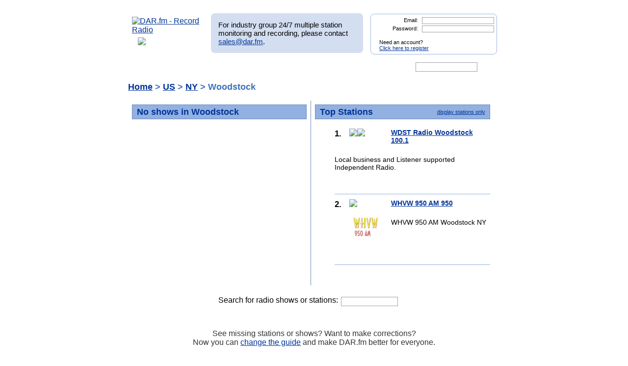

--- FILE ---
content_type: text/html; charset=UTF-8
request_url: http://test.mp3tunes.com/top_listings.php?user_search=Woodstock&sub=3&search_term_top=US&search_term_state=NY
body_size: 25924
content:
<!DOCTYPE html>
<html xmlns="https://www.w3.org/1999/xhtml" xml:lang="en">
<head>
<meta http-equiv="Content-Type" content="text/html; charset=UTF-8" />
<meta property="og:image" content="https://dar.fm/images/partner_dar_1.jpg" />
<meta property="og:description" content="Choose from 40,000 stations to record and then listen on a PC or smartphone. Sign-up at DAR.fm to record your favorite station or show. It's a DVR for radio!" />

<meta name="google-site-verification" content="-2mQcTTT9FqdE9mXEnmBUiNZVn0XN4DReuA9FwbNilo" />
<meta http-equiv="Content-Type" content="text/html; charset=UTF-8" />
<title>Record top rated Radio Shows and Stations in Woodstock with DAR.fm</title>
<meta name="keywords" content="Woodstock, Radio show listings, radio station listings, radio show ratings, radio station listings, record, radio, record radio, digital audio recorder, DAR" >
<meta name="description" content="Record top rated radio shows and radio stations in Woodstock with DAR.fm">
<link href="https://www.dar.fm/styles/dar.css" rel="styleSheet" type="text/css" />


<script type="text/javascript" src="https://ajax.googleapis.com/ajax/libs/jquery/1.7.0/jquery.min.js"></script>
<!--
<script type="text/javascript" src="https://ajax.googleapis.com/ajax/libs/jquery/3.1.0/jquery.min.js"></script>
-->
<script type="text/javascript" src="https://ajax.googleapis.com/ajax/libs/jqueryui/1.8.16/jquery-ui.min.js"></script>


<link type="text/css" href="https://www.dar.fm/styles/custom-theme/jquery-ui-1.8.9.custom.css" rel="stylesheet" />
<script type="text/javascript" src="https://www.dar.fm/js/jquery.alerts.js"></script>
<link type="text/css" href="https://www.dar.fm/js/jquery.alerts.css" rel="stylesheet" />

<!--
<script type="text/javascript" src="https://dar.fm/js/jquery.fancybox-1.3.0.pack.js"></script>
<link type="text/css" rel="stylesheet" href="https://dar.fm/styles/jquery.fancybox-1.3.0.css" />
<script src="//ajax.googleapis.com/ajax/libs/jquery/1.8.0/jquery.min.js" type="text/javascript"></script>
-->
<!--
<script type="text/javascript" src="js/jquery.fancybox-1.3.0.pack.js"></script>
<link type="text/css" rel="stylesheet" href="styles/jquery.fancybox-1.3.0.css" />
-->

<script type="text/javascript" src="https://dar.fm/js/jquery.fancybox-1.3.0.pack.js"></script>
<link type="text/css" rel="stylesheet" href="https://dar.fm/styles/jquery.fancybox-1.3.0.css" />

<script type="text/javascript" src="js/globals.js"></script>


<link type="text/css" href="https://www.dar.fm/styles/custom-theme/jquery-ui-1.8.13.custom.css" rel="stylesheet" />
<link rel="icon"  type="image/png"  href="https://www.dar.fm/favicon.png" />
<script type="text/javascript">

  var _gaq = _gaq || [];
  _gaq.push(['_setAccount', 'UA-21410105-1']);
  _gaq.push(['_trackPageview']);

  (function() {
    var ga = document.createElement('script'); ga.type = 'text/javascript'; ga.async = true;
    ga.src = ('https:' == document.location.protocol ? 'https://ssl' : 'http://www') + '.google-analytics.com/ga.js';
    var s = document.getElementsByTagName('script')[0]; s.parentNode.insertBefore(ga, s);
  })();
</script>
</head><body> 	
<div id="wrapper_top"></div>
<div id="wrapper">
<div style="float:left;width:154px;height:80px;margin-bottom:8px;"><a href="https://www.dar.fm/index.php" title="DAR.fm"><img src="https://www.dar.fm/images/dar_logo.png" id="dar_logo" alt="DAR.fm - Record Radio"></a>
<a href="how_it_works.php" class="how_it_works" style="float:left;margin-left:20px;margin-top:-10px;">
	<img src="https://www.dar.fm/images/watch_vid2.png" />
</a>
</div><div id="MR_message" style="font-size:15px">
For industry group 24/7 multiple station monitoring and recording, please contact <a href="mailto:sales@dar.fm">sales@dar.fm</a>.
</div>
 
<div class="nav_status">
<form id="login_form" action="loginform.php" method="post">      
<input type="text" name="emaillogin" id="emaillogin" size="15" maxlength="50" class="loginform"><label>Email:</label><br class="clear" />
<input type="hidden" name="current_page" value="/top_listings.php" />
<input type="password" name="passwordlogin" id="passwordlogin" size="15" maxlength="50" class="loginform"><label>Password: </label><br class="clear" />
<p class="register">Need an account?<br /><a href="https://www.dar.fm/new_user.php">Click here to register</a></p>
<a href="#" id="login_but" title="login"><span class="hidetext">login</span></a>
</form> 
</div>
 	
<br class="clear" />

<style>

div.duration_warning
{

}

div.duration_warning a
{
	color#FF0000!important;
	text-decoration:underline!important;
}

p.view_more_stations a
{
	text-decoration:none;
	font-size:18px;
}

#expiration_warning
{
	padding:5px;
	margin:10px 0px 10px 0px;
	color:#FFFFFF;
	background-color:#990000;
	font-weight:bold;
	text-align:center;
}

#expiration_warning a
{
	color:#FFFFFF;
}

</style>


<!--
<div id="tech_diff" id="expiration_warning" style="padding:10px 5px 10px 5px; color:#000099; font-weight:bold;">
	We apologize for the recent issues and the length of time it took to get resolved.  Because of this, we will be adding 14 days to all accounts to accommodate for the down time.
</div>
-->

			
			<div id="dar_nav">
				<ul id="cssdropdown">
					<li class="headlink"><a href="https://www.dar.fm/index.php" title="DAR Digital Audio Recorder" id="record" ><span class="hidetext">DAR</span></a>
						<ul>
							<li>
								<a href="https://www.dar.fm/top_talk.php">Talk</a>
								<a href="https://www.dar.fm/all_music.php">Music</a>
								<a href="https://www.dar.fm/top_listings.php">Local Guide</a>
							</li>
						</ul>					
					</li>
					<li><a href="https://www.dar.fm/schedule.php" title="DAR Recordings" id="recordings" ><span class="hidetext">Recordings</span></a></li>
					<li class="headlink"><a href="https://www.dar.fm/player.php" title="Player" id="play"><span class="hidetext">Play</span></a></li>
					<li><a href="https://www.dar.fm/devices.php" title="Help" id="devices" ><span class="hidetext">Help</span></a></li>
					<li><a href="https://www.dar.fm/faq.php" title="FAQ" id="faq" ><span class="hidetext">FAQ</span></a></li>
					<li><a href="https://www.dar.fm/settings.php" title="Account settings" id="settings_nav" ><span class="hidetext">Settings</span></a></li>					
					<li id="search"><span class="hidetext">Search:</span></li>
				</ul>
					<table cellpadding="0" cellspacing="0">
						<tr>
							<td width="40%"><input type="text" class="search_box" id="user_search_top" name="user_search" /></td>
							<td width="60%"><a href="#" id="top_search"><span class="hidetext">go</span></a></td>
						</tr>
					</table>
			</div>			
			<div class="result"></div>			<!-- debug -->
			<script language="JavaScript" type="text/javascript">
				var mini_window;

				function PopMini()
				{//

					var mini_url = "https://www.mp3tunes.com/locker/cb/index_mini/?dar=1";
					mini_window = window.open (mini_url,"mini","width=221,height=114,status=0,toolbar=0,location=0,menubar=0,directories=0,resizable=0,scrollbars=0");
					mini_window.focus();
				}

			</script>


                        <h1 class="top_listing"><a href="top_listings.php">Home</a> >
				<a href="top_listings.php?user_search=US&sub=1">US</a> > <a href="top_listings.php?user_search=NY&sub=2&search_term_top=US">NY</a> > Woodstock			</h1>
			
						
			
			
                                                    <div id="left_box" >
    
                                    
                            <h2>No shows in Woodstock</h2>                                    
                                </ul>
                                                                                                 <br class="clear" />
                                                                </div>
                                                
                        
                        
                                                
                        
                        
                        
                        
                        
                                                <div id="right_box">								<h2>Top Stations
                                            <span class="sorter"><a href="top_listings.php?req_page=1&user_search=Woodstock&col_sort=popular&sub=3&stations_top=1&search_term_state=NY&search_term_top=US">display stations only</a></span>                                  
                                        </h2>
					
					<ul>			
					<li class="top_listing"><span class="rank">1.</span>
<div class='listing_image' style='height:auto;'><a href="user_search.php?search_type=stations&user_search=WDST Radio Woodstock&station_id=2850&list_type=station_detail&sg_page=1">
<img src="images/record_rev2.png" class="rec_now"/>
</a>
<img src="images/show_image_placeholder.png" />
<br class='clear'></div><h3><a href="user_search.php?search_type=stations&user_search=WDST Radio Woodstock&station_id=2850&list_type=station_detail&sg_page=1">WDST Radio Woodstock 100.1</a>
<br /><div class='sub_cats top'>
</div></h3><span style='width:auto;'>Local business and Listener supported Independent Radio.</span><br class="clear" />
</li>
<li class="top_listing"><span class="rank">2.</span>
<div class='listing_image' style='height:auto;'><a href="user_search.php?search_type=stations&user_search=WHVW 950 AM&station_id=36159&list_type=station_detail&sg_page=1">
<img src="images/record_rev2.png" class="rec_now"/>
</a>
<img src="https://cdn-radiotime-logos.tunein.com/s29468q.png" style='min-height:30px;'/>
<br class='clear'></div><h3><a href="user_search.php?search_type=stations&user_search=WHVW 950 AM&station_id=36159&list_type=station_detail&sg_page=1">WHVW 950 AM 950</a>
<br /><div class='sub_cats top'>
</div></h3><span style='width:auto;'>WHVW 950 AM Woodstock NY</span><br class="clear" />
</li>
                                
                            </ul>
					 						<br class="clear" />
				                        </div>
                        			<br class='clear' />
		
                       


<div id="dialog-modal" style="display:none;">
<object id="scPlayer"  width="800" height="505" type="application/x-shockwave-flash" data="https://content.screencast.com/users/mp3michael/folders/Default/media/a9aa124a-2b0d-4256-98d5-c03fad347676/bootstrap.swf" >  <param name="movie" value="https://content.screencast.com/users/mp3michael/folders/Default/media/a9aa124a-2b0d-4256-98d5-c03fad347676/bootstrap.swf" />  <param name="quality" value="high" />  <param name="bgcolor" value="#FFFFFF" />  <param name="flashVars" value="thumb=https://content.screencast.com/users/mp3michael/folders/Default/media/a9aa124a-2b0d-4256-98d5-c03fad347676/FirstFrame.jpg&containerwidth=1165&containerheight=736&content=https://content.screencast.com/users/mp3michael/folders/Default/media/a9aa124a-2b0d-4256-98d5-c03fad347676/How-To-Use-DAR.swf&blurover=false" />  <param name="allowFullScreen" value="true" />  <param name="scale" value="showall" />  <param name="allowScriptAccess" value="always" />  <param name="base" value="https://content.screencast.com/users/mp3michael/folders/Default/media/a9aa124a-2b0d-4256-98d5-c03fad347676/" />  Unable to display content. Adobe Flash is required. </object>
</div>
<br class="clear" />
<div id="search_nav" >
<ul>
<li id="search2">Search for radio shows or stations:</li>
</ul>
<table cellpadding="0" cellspacing="0">
<tr>
<td width="40%"><input type="text" class="search_box" id="user_search_bottom" name="user_search" style="width:110px;"/></td>
<td width="60%"><a href="#" id="bottom_search"><span class="hidetext">go</span></a></td>
</tr>
</table>
</div>
<h3 class="change_guide">See missing stations or shows? Want to make corrections?<br />Now you can <a href="https://www.dar.fm/suggest.php">change the guide</a> and make DAR.fm better for everyone.</h3>

</div>
<div id="wrapper_bot">
<div style="position: relative; bottom: 10px; right: 40px;" id="social_media">

</div>
</div>
		<div id="footer">
		<a href="index.php">
	HOME
</a> 
| 
<a href="https://www.dar.fm/loginform.php?rlogin=1">
	SCHEDULED
</a> 
| 
<a href="https://www.dar.fm/player.php">
	PLAYER
</a> 
| 
<a href="https://www.dar.fm/devices.php">
	DEVICES
</a> 
| 
<a href="https://www.dar.fm/contact.php">
	CONTACT
</a> 
| 
<a href="https://www.dar.fm/faq.php">
	FAQ
</a> 
| 
<a href="https://dar.fm/apiv1/#api1">
	SHOW HOSTS
</a> 
| 
<a href="https://dar.fm/apiv1/#api1">
	DRIVE MORE LISTENERS
</a>
                        |
                        <a href="https://docs.google.com/document/d/1QM7ScdxNvg-ttwRi0EWn7KmaR02EP2gqwu5LNlsnO4k/pub" target="_blank">
                                DEVELOPER API
                        </a>

					<p>COPYRIGHT &copy; 2026 DAR.fm ALL RIGHTS RESERVED</p>
			<a href="https://www.dar.fm/terms.php">TERMS AND CONDITIONS </a> | <a href="https://www.dar.fm/privacy.php">PRIVACY POLICY </a>
		</div>
<script type="text/javascript">
//google analytics
var _gaq = _gaq || [];
_gaq.push(['_setAccount', 'UA-21410105-1']);
_gaq.push(['_trackPageview']);

(function() {
  var ga = document.createElement('script'); ga.type =
'text/javascript'; ga.async = true;
  ga.src = ('https:' == document.location.protocol ? 'https://ssl' :
'https://www') + '.google-analytics.com/ga.js';
  var s = document.getElementsByTagName('script')[0];
s.parentNode.insertBefore(ga, s);
})();

</script>
<script type="text/javascript">
//uservoice
/*
var uservoiceOptions = {    key: 'dar',   host: 'dar.uservoice.com',    forum: '103441',   showTab: true,   alignment: 'left',   background_color:'#0000A0',    text_color: 'white',   hover_color: '#06C',   lang: 'en' };  function _loadUserVoice() {   var s = document.createElement('script');   s.setAttribute('type', 'text/javascript');   s.setAttribute('src', ("https:" == document.location.protocol ? "https://" : "https://") + "cdn.uservoice.com/javascripts/widgets/tab.js");   document.getElementsByTagName('head')[0].appendChild(s); } _loadSuper = window.onload; window.onload = (typeof window.onload != 'function') ? _loadUserVoice : function() { _loadSuper(); _loadUserVoice(); };
*/
</script>

<script type="text/javascript">
$(document).ready(function(){
  	//search boxes
	$("#top_search").click(function(){
		searchurl = rooturl + "submit_user_search.php?" + "user_search=" + $("#user_search_top").val();
		$(location).attr('href',searchurl);
		return false;
	});
	$('#user_search_top').keypress(function(e) {
	    if(e.which == 13) {
		searchurl = rooturl + "submit_user_search.php?" + "user_search=" + $("#user_search_top").val();
		$(location).attr('href',searchurl);
		return false;
	    }
	});
	$("#bottom_search").click(function(){
		searchurl = rooturl + "submit_user_search.php?" + "user_search=" + $("#user_search_bottom").val();
		$(location).attr('href',searchurl);
		return false;
	});
	$('#user_search_bottom').keypress(function(e) {
	    if(e.which == 13) {
		searchurl = rooturl + "submit_user_search.php?" + "user_search=" + $("#user_search_bottom").val();
		$(location).attr('href',searchurl);
		return false;
	    }
	});
	$("#congrats_search").click(function(){
		searchurl = rooturl + "submit_user_search.php?" + "user_search=" + $("#user_search_congrats").val();
		$(location).attr('href',searchurl);
		return false;
	});

	//navigation drop downs
	$('#cssdropdown li.headlink').hover(
		function() { $('ul', this).css('display', 'block'); },
		function() { $('ul', this).css('display', 'none'); }
	);
	//toggle color when hovering over row
	$(".show_options").hover(function() {
		$(this).css('background-color', '#F3F3F3');
	},
	function() {
		$(this).css('background-color', '#EAEAEA');
	});
		//video modal
	$(function() {
		// a workaround for a flaw in the demo system (https://dev.jqueryui.com/ticket/4375), ignore!
		$( "#dialog:ui-dialog" ).dialog( "destroy" );

		$( "#dialog-modal" ).dialog({
			height: 530,
			width: 800,
			modal: true,
			autoOpen: false,
			buttons:{ "Close": function() { $(this).dialog("close"); } }
		});
	});
	$('.launch_video').click(function() {

		$("#dialog-modal").dialog('open');
		$("#dialog-modal").dialog({ closeText: 'hide' });
		//$("#dialog-modal").dialog().parents(".ui-dialog").find("#ui-dialog-title-dialog-modal").remove();
		}

	);
	

	// epoch conversion to deny past date/time scheduling
	function toTimestamp(strDate){
	 var datum = Date.parse(strDate);
	 return datum/1000;
	}
	//pre populate date picker with today
	var myDate = new Date();
	var prettyDate =(myDate.getMonth()+1) + '/' + myDate.getDate() + '/' +
	myDate.getFullYear();
	$('body').find('.datepicker').val(prettyDate);

	rooturl = "https://www.dar.fm/";
	// bind "click" event for links with title="submit"
	$("a[title=submit]").click( function(){
	  // it submits the form it is contained within
	  $(this).parent().parent("form").submit();
	});
	$("a[title=login]").click( function(){
	  // it submits the form it is contained within
	  $(this).parent("form").submit();
	});
	$('#passwordlogin').keypress(function(e) {
	    if(e.which == 13) {
		$(this).parent("form").submit()
		return false;
	    }
	});
	$('#emaillogin').keypress(function(e) {
	    if(e.which == 13) {
		$(this).parent("form").submit()
		return false;
	    }
	});
	// auto select email for send to friend
	$('input[name=user_email]').focus(function()
	      {
			$(this).select();
	       });
	$("input[name=user_email]").mouseup(function(e){
		e.preventDefault();
	});
	
	//record show logged in
	$(".record_now").click(function(){

                                if($("#expiration_warning") && $("#expiration_warning").attr("data-warning") == "trial"){
                                        window.location = "https://dar.fm/upgrade.php";
                                        return;
                                }


		chosen_time = "04:44:23";

		//check for number of scheduled jobs
		job_max_check = "inc_get_jobs.php?user_email=" + "" + "&job_status=Scheduled";
		finish_this = "notok";
		 $.ajax({
			 url: job_max_check,
			 type: 'post',
			 dataType: 'html',
			 async: false,
			 cache: false,
			 success: function(data) {
				 finish_this = data;
			 }
		  });
                //finish_this = "notok";
                //window.alert("free");
		if(finish_this == "notok" ){
			showAccountLimitorPopup();
		    return false;
		}else{

			var streamvar = $(this).attr("stream") + "&start_time=" + "2026-01-03" + " " + chosen_time;
			// replace hash with code
			streamvar = streamvar.replace("#", "%23");
			//alert(streamvar);
			$.get(streamvar, function(data) {
			});
			$(this).nextAll(".panel3").slideDown('fast');
			$(".rec_list").html('');
			recommendpanel = $(".rec_list");
			//alert('here');
			var recurl = "recommend_logic.php?type=byshow&show_id=" + $(this).attr("showinfo_id");
			$.ajax({
			url: recurl,
			dataType: 'jsonp',
			jsonp: 'callback',
			success: function(results)
			{

			for(var i=0; i<3; i++){
			var tmp_label = results[i].show_title.replace(/^\s+|\s+$/g, '');
			recommendpanel.append('<td valign="top" nowrap>&nbsp;&nbsp;<img style="cursor:pointer;" src="images/chart_widget_rec_but.png" class="recommend_'+results[i].showinfo_id+'" onclick="recommend_record('+results[i].showinfo_id+',\''+results[i].show_title+'\');"/>&nbsp;</td><td><a href="showpage.php?user_search='+escape(results[i].show_title)+'&list_type=detail&showinfo_id='+results[i].showinfo_id+'">'+tmp_label+'</a></td>');
			}
			}
			});
			$(this).replaceWith('<img src="images/record_check.png" border="0" class="rec_now" />');
			return false;
		}
	});
	//record show not logged in
	$(".new_user").click(function(){
		chosen_time = "04:44:23";		$.post('loginform.php', { output: "xml", partner_token: "6690468524", format_id: $(this).attr("format_id"), show_title: $(this).attr("show_title"), current_page: "/top_listings.php?user_search=Woodstock&sub=3&search_term_top=US&search_term_state=NY", start_time: ("2026-01-03" + " " + chosen_time), showinfo_id: $(this).attr("showinfo_id") }, function(data) {
		  $('body').html(data);
		});
		return false;
	});
	rooturl = "https://www.dar.fm/";
	$(".talk_genre").click(function(){
		genurl = rooturl + "top_listings.php?" + "user_search=" + $(this).attr("title") + "&sub=1";
		$(location).attr('href',genurl);
		return false;
	});
	$(".talk_genre_sub").click(function(){
		genurl = rooturl + "top_listings.php?" + "user_search=" + $(this).attr("title") + "&sub=1";
		if($(this).attr("genre_top")){genurl += "&search_term_top=" + $(this).attr("genre_top");}
		if($(this).attr("shows_top")){genurl += "&shows_top=" + $(this).attr("shows_top");}
		if($(this).attr("stations_top")){genurl += "&stations_top=" + $(this).attr("stations_top");}
		$(location).attr('href',genurl);
		return false;
	});
	$(".talk_genre_sub2").click(function(){
		genurl = rooturl + "top_listings.php?" + "user_search=" + $(this).attr("title") + "&sub=2";
		if($(this).attr("genre_top")){genurl += "&search_term_top=" + $(this).attr("genre_top");}
		if($(this).attr("genre_sub")){genurl += "&search_term_state=" + $(this).attr("genre_sub");}
		if($(this).attr("shows_top")){genurl += "&shows_top=" + $(this).attr("shows_top");}
		if($(this).attr("stations_top")){genurl += "&stations_top=" + $(this).attr("stations_top");}
		$(location).attr('href',genurl);
		return false;
	});
	$(".talk_genre_sub3").click(function(){
		genurl = rooturl + "top_listings.php?" + "user_search=" + $(this).attr("title") + "&sub=3";
		if($(this).attr("genre_top")){genurl += "&search_term_top=" + $(this).attr("genre_top");}
		if($(this).attr("genre_sub")){genurl += "&search_term_state=" + $(this).attr("genre_sub");}
		if($(this).attr("shows_top")){genurl += "&shows_top=" + $(this).attr("shows_top");}
		if($(this).attr("stations_top")){genurl += "&stations_top=" + $(this).attr("stations_top");}
		$(location).attr('href',genurl);
		return false;
	});

	$(".get_details").click(function(){
		alert("in details");
		deturl = rooturl + "showpage.php?" + "user_search=" + $(this).attr("search_t") + "&list_type=detail" + "&showinfo_id=" + $(this).attr("showinfo_id") ;
		$(location).attr('href',deturl);
		return false;
	});


	$(".next_page").click(function(){
				nexturl = rooturl + "top_listings.php?req_page=" + $(this).attr("page") + "&user_search=Woodstock"  + "&col_sort=popular"  + "&sub=3"  + "&search_term_top=US" + "&search_term_state=NY";
		if($(this).attr("shows_top")){nexturl += "&shows_top=" + $(this).attr("shows_top");}
		if($(this).attr("stations_top")){nexturl += "&stations_top=" + $(this).attr("stations_top");}
		$(location).attr('href',nexturl);
		return false;
	});
	$(".prev_page").click(function(){
		prevurl = rooturl + "top_listings.php?req_page=" + $(this).attr("page") + "&user_search=Woodstock"  + "&col_sort=popular"  + "&sub=3"  + "&search_term_top=US" + "&search_term_state=NY";
		if($(this).attr("shows_top")){prevurl += "&shows_top=" + $(this).attr("shows_top");}
		if($(this).attr("stations_top")){prevurl += "&stations_top=" + $(this).attr("stations_top");}
		$(location).attr('href',prevurl);
		return false;
	});
	$(".sortlink2").click(function(){
		sorturl = rooturl + "top_listings.php?req_page=1" + "&user_search=" + "Woodstock" + "&col_sort=" + $(this).attr("sorter")  + "&sub=" + $(this).attr("sub")  + "&search_term_top=US";
		if($(this).attr("shows_top")){sorturl += "&shows_top=" + $(this).attr("shows_top");}
		if($(this).attr("stations_top")){sorturl += "&stations_top=" + $(this).attr("stations_top");}
		if($(this).attr("search_term_state")){sorturl += "&search_term_state=" + $(this).attr("search_term_state");}
		$(location).attr('href',sorturl);
		return false;
	});
	});

function showAccountLimitorPopup(){
	$.alerts.okButton = 'Learn More About Pro';
	jConfirm("You have reached the maximum of 1 scheduled recording.<br/><br/>To schedule more, please upgrade your account to Pro.","DAR.fm", function(r){
	if(r){
		window.location = "https://www.dar.fm/premium";
	}
	});
}



function recommend_record(showid,showname){


                                if($("#expiration_warning") && $("#expiration_warning").attr("data-warning") == "trial"){
                                        window.location = "https://dar.fm/upgrade.php";
                                        return;
                                }


    //alert(showid + ',' + showname);
    var current_user_email = "";
    var job_max_check = "inc_get_jobs.php?user_email=" + "" + "&job_status=Scheduled";
	finish_this = "notok";
	if(current_user_email != ""){
    $.ajax({
	 	url: job_max_check,
	 	type: 'post',
	 	dataType: 'html',
	 	async: false,
	    cache: false,
	 	success: function(data) {
	 	finish_this = data;
	}
	});
	if(finish_this == "notok"){
		//alert('no good');
		showAccountLimitorPopup();
		return false;
    } else {
    //alert('good');
    var remote_url = 'schedule_logic.php?show_title='+showname+'&user_email=&partner_token=6690468524&format_id=101&showinfo_id='+showid+'&callback=?';
    jQuery.ajax({
    url: remote_url,
    dataType: 'jsonp',
    jsonp: 'callback',
    success: function(res) {
      //alert('Your recording is scheduled. Please watch your email for notification when complete.');
    }
    });
    $('.recommend_'+showid).attr("src","images/chart_widget_rec_but_checked.png");
	//alert($('.recommend_'+showid).attr("src"));
    }
    } else {
        window.location = "loginform.php";
    }
}

//var onnowshowids = "";

	function show_onnow(){
		var showarr = liveshows.split(",");
		for(var i = 0; i < showarr.length; i++){
			//$("#onnow_"+ showarr[i]).html("<img src=\"images/listen3.png\" style=\"cursor:pointer;margin-bottom:4px;\" class=\"onnow_image\"/>");
		}
		$(".onnow_image").click(function(event){
			//var showid = $(this).parent().attr("id");
			var showid = $(this).attr("data-url");
			var showidarr = showid.split("_");
			window.location = "https://www.ubertalk.com/index.php?playnow=" + showid;
		});
	}

</script>


</body></html>
 




 
